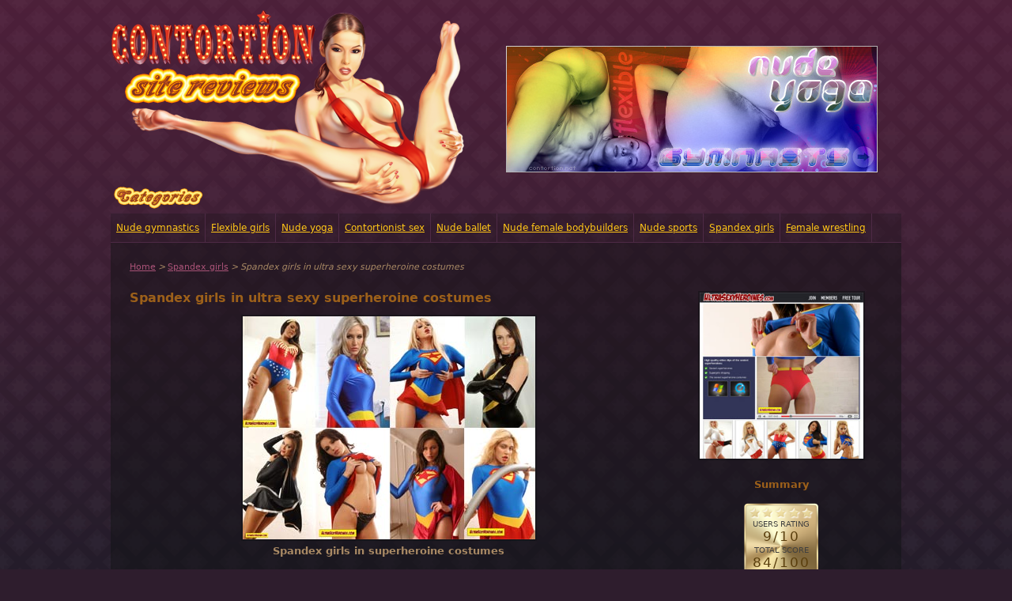

--- FILE ---
content_type: text/html
request_url: https://contortion.net/reviews/about-spandex-girls-superheroine.html
body_size: 4448
content:
<!DOCTYPE html PUBLIC "-//W3C//DTD XHTML 1.0 Strict//EN" "http://www.w3.org/TR/xhtml1/DTD/xhtml1-strict.dtd">
<html>
<head>
<!-- Global site tag (gtag.js) - Google Analytics -->
<script async src="https://www.googletagmanager.com/gtag/js?id=UA-5190826-1"></script>
<script>
  window.dataLayer = window.dataLayer || [];
  function gtag(){dataLayer.push(arguments);}
  gtag('js', new Date());

  gtag('config', 'UA-5190826-1');
</script>
<title>Spandex girls in ultra sexy superheroine costumes</title>
<meta name="Description" content="The site is different from all the others spandex sites of the niche in that it shows next-door spandex girls posing in sexy superheroine outfits.">
<meta name="Keywords" content="spandex girls, superheroine costumes, girls in spandex, sexy spandex">
<meta name="author" content="Contortion.net">
<META HTTP-EQUIV="Content-Language" content="EN">    
<link rel="stylesheet" type="text/css" href="/style.css">
<script src="/js/jquery-1.7.2.min.js"></script>
<script src="/js/lightbox.js"></script>
<link href="/js/lightbox.css" rel="stylesheet" />
<link rel="shortcut icon" type="image/x-icon" href="/favicon.ico">   
</head>
<body>

<table width="1000" align="center" cellspacing="0" cellpadding="0"><tr><td colspan="2" class="title"><a href="http://click.revsharecash.com/ct?id=45468&bn=5" rel="nofollow" target="_blank"><img src="/banners/flexible-girls.jpg" alt="Nude flexible girls" width="470" height="160" /></a></td></tr>
<tr><td colspan="2"><ul class="categories"><li><a href="/reviews/nude-gymnastics.html" title="Nude gymnastics, naked gymnasts, gymnastics porn">Nude gymnastics</a></li><li><a href="/reviews/flexible-girls.html" title="Flexible naked girls, flexible porn, flexible nude women">Flexible girls</a></li><li><a href="/reviews/nude-yoga.html" title="Nude yoga, naked yoga girls, yoga sex videos">Nude yoga</a></li><li><a href="/reviews/contortionist-sex.html" title="Contortionist sex, nude contortionists, contortionist porn videos">Contortionist sex</a></li><li><a href="/reviews/nude-ballet.html" title="Nude ballet, naked ballet, ballet porn videos">Nude ballet</a></li><li><a href="/reviews/nude-female-bodybuilders.html" title="Nude female bodybuilders">Nude female bodybuilders</a></li><li><a href="/reviews/nude-sports.html" title="Nude sports, sports porn, naked sports videos">Nude sports</a></li><li><a href="/reviews/spandex-girls.html" title="Spandex girls">Spandex girls</a></li><li><a href="/reviews/female-wrestling.html" title="Female wrestling">Female wrestling</a></li>
</ul></td></tr>
<tr><td class="bg"><div class="breadcrumbs"><a href="/">Home</a> &gt; <a href="/reviews/spandex-girls.html">Spandex girls</a> &gt; Spandex girls in ultra sexy superheroine costumes</div>
    <table width="100%" cellspacing="0" cellpadding="0">
	    <tr valign="top"><td class="text2">
    <h1>Spandex girls in ultra sexy superheroine costumes</h1>
	<div class="addthis_sharing_toolbox"></div>    
    <p align="center"><a href="http://contortion.net/images/spandex-girls/spandex-girls-superheroine.jpg" target="_blank"><img src="http://contortion.net/images/spandex-girls/spandex-girls-superheroine_small.jpg" alt="Spandex girls" title="Spandex girls in superheroine costumes" width="370" height="282" border="0" class="pic"></a><br><strong>Spandex girls in superheroine costumes</strong></p>
Welcome to UltraSexyHeroines, a site fully dedicated to charming spandex girls in sexy superheroine costumes. Innocent looking blonds, fiery brunettes and luscious redheads in shiny latex superheroine bodysuits, nylon stockings and high-heeled boots poses in sexy positions, stretch their long legs, expose juicy butts, bare appetizing tits, and play kinky lesbian games for you. The site is different from all the others spandex sites of the niche in that it shows next-door spandex girls posing in sexy superheroine outfits and then getting slightly dirty to tease your imagination.<br><br>

Inside UltraSexyHeroines<ul>
<li class="li2">Great idea. This is not a hardcore site but you`ll get turned on as never before watching these incredibly sexy spandex girls. Guess this is one of your craziest dreams to fuck one of those sexy superheroines from movies! Now you can realize your hidden fantasies! Just imagine one of these spandex girls in superheroine costume squatting down and giving you fantastic blowjob! Mission impossible? On UltraSexyHeroines you`ll watch <a href="/reviews/about-sexy-spandex-girls-in-shiny-clothes-perform-their-workouts.html" title="Sexy spandex girls in shiny clothes">sexy spandex girls</a> in superheroine costumes stripping down for you and making your imagination explode of the most insane sexual fantasies. Really great idea to combine superheroine outfits and spandex fetish on one site!</li><br><br> 
<li class="li2">Exclusive content and nice quality. Their spandex content is really original and exclusive. They carefully select their spandex models. The girls like working on the camera and know how to tease and seduce. UltraSexyHeroines offers high resolution images and clips downloadable in zip.</li><br><br> 
<li class="li2">Spandex superheroines parade. The site shows almost all superheroines including wonder babe, miss power, assassin, super girl, mega girl and many others. The most exciting thing about the site is that you`ll watch different versions of superheroines performed by different <a href="/reviews/about-spandex-girls.html" title="Crazy spandex girls">spandex girls</a>. Besides solo pictures and videos you`ll watch girl-on girl scenes with different superheroines working together. Looks fantastic!</li><br><br>
<li class="li2">Models index. Even before joining the site you can watch their sexy superheroines and read about their age, hair color, height and bra size. They show girls of different ages, shapes and hair colors. Inside the members` area you`ll watch sexy young girls with long legs and slender bodies and appetizing mature babes with voluptuous tits and round hips. Now they have 33 spandex girls but their collection is growing rather quickly.</li><br><br> 
<li class="li2">UltraSexyHeroines gets updated every week to supply you with fresh images and videos of sexy spandex girls.</li><br><br>
<li class="li2">I also like the price. $19,95 per month is definitely a good deal for the exclusive content and large archive they offer. Moreover if you get a 6-month membership you`ll pay for 5 months and get 1 month free as you save 20 bucks.</li></ul> 

Conclusion<br><br>
Nice site for fans of <a href="/reviews/about-shiny-spandex.html" title="Shiny spandex clothes">shiny spandex</a> fetish. Spandex girls in superheroine costumes look really hot and provoke the craziest erotic fantasies posing in sexy outfits and then stripping down and inviting you to enjoy their splendid nude bodies in the hottest positions.  
<h3>Similar <a href="/reviews/spandex-girls.html" title="Spandex girls">Spandex girls</a> reviews:</h3>
<li class="li"><a href="/reviews/about-spandex-fetish-girls.html" title="Spandex fetish obsession with sexy spandex girls">Spandex fetish obsession with sexy spandex girls</a></li>
<li class="li"><a href="/reviews/about-shiny-fetish-latex.html" title="Shiny babes in latex">Shiny babes in latex</a></li>
<li class="li"><a href="/reviews/about-candid-tight-videos.html" title="Candid tight videos for all fans of kinky fetish candids">Candid tight videos for all fans of kinky fetish candids</a></li>
    </td><td width="270" align="center"><a href="http://refer.ccbill.com/cgi-bin/clicks.cgi?CA=931383-0000&PA=1848025&HTML=http://www.ultrasexyheroines.com" target="_blank" rel="nofollow"><img src="/files/thumb/review-site-s65.jpg" width="207" height="210" class="pic" alt="UltraSexyHeroines"></a>
    
        <table width="94" cellspacing="0" cellpadding="0" align="center">
        <tr><td align="center"><h3>Summary</h3></td></tr>
        <tr valign="middle"><td align="center" background="/images/score.png" height="108"><div class="rating">Users rating</div><div class="rating2">9/10</div><div class="rating">Total score</div><div class="rating2">84/100</div></td></tr>
        </table><br> 
        
        <table width="210" cellspacing="2" cellpadding="0" align="center">        
        <tr><td class="td" width="150">Content quality</td><td class="td" width="60">9</td></tr>
        <tr><td class="td2">Content amount</td><td class="td2">9</td></tr>
        <tr><td class="td">Content exclusivity</td><td class="td">10</td></tr>
        <tr><td class="td2">Site design</td><td class="td2">9</td></tr>
        <tr><td class="td">Reviewer bias</td><td class="td">8</td></tr>
        <tr><td class="td2">Updates frequency</td><td class="td2">7</td></tr>
        <tr><td class="td">Purchase value</td><td class="td">8</td></tr>
        <tr><td class="td2">Navigation</td><td class="td2">9</td></tr>
        <tr><td class="td">Extras</td><td class="td">6</td></tr>
        <tr><td class="td2">Trial access</td><td class="td2">No</td></tr>
        <tr><td class="td">Multi access</td><td class="td">No</td></tr>
        <tr><td class="td2">Minimum price</td><td class="td2">$19.95</td></tr>
        <tr><td class="td" colspan="2">Rate this site:<br><form>
        		<select name="rate" onChange="setRating(this.value)" class="select">
                <option value="10" selected>10 &#8212; excellent</option>
                <option value="9">9 &#8212; excellent</option>
                <option value="8">8 &#8212; very good</option>
                <option value="7">7 &#8212; very good</option>
                <option value="6">6 &#8212; good</option>
                <option value="5">5 &#8212; good</option>
                <option value="4">4 &#8212; mediocre</option>
                <option value="3">3 &#8212; mediocre</option>
                <option value="2">2 &#8212; poor</option>
                <option value="1">1 &#8212; poor</option>
                </select>
        <br><span id="set_rating_65"><input type="button" onclick="submitRating('65');" value="Rate!" class="rate"></span></form>
        </td></tr></table>
    </td></tr>
    <tr><td colspan="2"><center><a href="http://refer.ccbill.com/cgi-bin/clicks.cgi?CA=931383-0000&PA=1848025&HTML=http://www.ultrasexyheroines.com" target="_blank" rel="nofollow"><button class="thoughtbot">Click to visit UltraSexyHeroines</button></a></center>
	<br><div align="center" class="addthis_sharing_toolbox"></div>
    <h3>UltraSexyHeroines preview gallery</h3>
	
	<a href="/example/294-spandex-girls-superheroine.html" target="_blank"><img src="/files/thumb/review-th_294-sample.jpg" alt="Spandex girls preview picture" width="150" height="225" border="0" class="pic"></a>  
	
	<a href="/example/297-spandex-girls-superheroine.html" target="_blank"><img src="/files/thumb/review-th_297-sample.jpg" alt="Spandex girls preview picture" width="150" height="225" border="0" class="pic"></a>  
	
	<a href="/example/1089-spandex-girls-superheroine.html" target="_blank"><img src="/files/thumb/review-th_1089-sample.jpg" alt="Spandex girls preview picture" width="150" height="225" border="0" class="pic"></a>  
	
	<a href="/example/1090-spandex-girls-superheroine.html" target="_blank"><img src="/files/thumb/review-th_1090-sample.jpg" alt="Spandex girls preview picture" width="150" height="225" border="0" class="pic"></a>  
	
	<a href="/example/1091-spandex-girls-superheroine.html" target="_blank"><img src="/files/thumb/review-th_1091-sample.jpg" alt="Spandex girls preview picture" width="150" height="225" border="0" class="pic"></a>  
	
	<a href="/example/1092-spandex-girls-superheroine.html" target="_blank"><img src="/files/thumb/review-th_1092-sample.jpg" alt="Spandex girls preview picture" width="150" height="225" border="0" class="pic"></a>  
	
    </td></tr>
<script type="text/javascript" src="/core/js/xmlhttp.js"></script>
<script type="text/javascript" src="/core/js/vote.js"></script>

    </table>
</td></tr>
<tr><td colspan="2">
<ul class="bmenu"><li><a href="/">Home</a></li><li><a href="/reviews/nude-gymnastics.html" title="Nude gymnastics, naked gymnasts, gymnastics porn">Nude gymnastics</a></li><li><a href="/reviews/flexible-girls.html" title="Flexible naked girls, flexible porn, flexible nude women">Flexible girls</a></li><li><a href="/reviews/nude-yoga.html" title="Nude yoga, naked yoga girls, yoga sex videos">Nude yoga</a></li><li><a href="/reviews/contortionist-sex.html" title="Contortionist sex, nude contortionists, contortionist porn videos">Contortionist sex</a></li><li><a href="/reviews/nude-ballet.html" title="Nude ballet, naked ballet, ballet porn videos">Nude ballet</a></li><li><a href="/reviews/nude-female-bodybuilders.html" title="Nude female bodybuilders">Nude female bodybuilders</a></li><li><a href="/reviews/nude-sports.html" title="Nude sports, sports porn, naked sports videos">Nude sports</a></li><li><a href="/reviews/spandex-girls.html" title="Spandex girls">Spandex girls</a></li><li><a href="/reviews/female-wrestling.html" title="Female wrestling">Female wrestling</a></li>
<li><a href="/blog/" target="_blank">Our blog</a></li></ul>
<div class="copyright"><script language="JavaScript" src="https://contortionist.info/banners/adv/r.php?t1=r&t=js&id=8"></script><p></p>Copyright &copy; Contortion.net All rights reserved</div></td></tr>
</table>
<!-- AddThis Button BEGIN -->
<script type="text/javascript" src="//s7.addthis.com/js/300/addthis_widget.js#pubid=contortion"></script>
<!-- AddThis Button END -->
</body>
</html>


--- FILE ---
content_type: text/css
request_url: https://contortion.net/style.css
body_size: 9982
content:
body {font-family: Verdana, "Geneva CY", "DejaVu Sans", sans-serif; background-color: #2e1d2d; color: #a88964; margin:0px; bottom:0px; margin-top: 10px; background-image:url(/images/bg.gif)}
table, td {font-family: Verdana, "Geneva CY", "DejaVu Sans", sans-serif; font-size: 13px; color:#a88964;}
img {border:0px;}
.bg {background: url(/images/meta-bg.png); vertical-align:top; padding:0 17px;}

.search {font-size: 20px; font-weight: lighter; font-style: normal; color:#000000; background:#fdfdfd; border: 1px solid #c4c4c4; width:177px; height:29px;}
.select {font-size: 13px; font-weight: lighter; font-style: normal; color:#404040; background:#edfae8; border: 1px solid #c4c4c4; width:130px; height:21px; margin:7px;}
.rate {font-size: 13px; color:#ffc617; background:#a85276; border: 1px solid #d0457f; width:77px; height:25px; cursor:pointer; margin-bottom:7px;}

h1 {font-size: 16px; color:#9c601a; margin:0 0 7px 7px;}
h2 {font-size: 14px; color:#8b0602; font-weight: normal; margin:0 0 7px 0;}
  h2 a, h2 a:visited{font-size:15px; color: #ffc617; text-decoration: underline;}
  h2 a:hover{font-size:15px; color: #ff8a17; text-decoration: none;}
h3 {font-size: 13px; font-weight: bold; padding-top:7px; padding-bottom:3px; color:#9c601a;}

.text {font-size: 11px; color:#a88964; font-weight: normal; line-height:17px; padding:17px 0 17px 0; vertical-align:top;}
.text2 {font-size: 13px; color:#a88964; font-weight: normal; line-height:17px; padding-right:27px;}
.text2 p {text-align:center; font-weight: bold;}
.text3 {font-size: 13px; color:#a88964; font-weight: normal; line-height:18px; padding-bottom:17px;}
.text3 p {text-align:center; font-weight: bold;}
.text3 img {border:#312537 solid 2px; padding:1px; margin:3px; border-radius:4px; 
-webkit-border-radius:4px; 
-moz-border-radius:4px; 
-khtml-border-radius:7px;}
.copyright {font-size: 10px; font-weight: normal; text-align:center; padding:17px 0 7px;}

.rating {font-size: 10px; color:#404040; font-weight: normal; text-transform:uppercase; margin:0; padding:0;}
.rating2 {font-size: 17px; color:#5a3e0d; font-weight: normal; letter-spacing:2px; margin:0; padding-bottom:2px;}
.rating3 {font-size: 17px; color:#e33d04; width:35px; height:29px; background-image:url(/images/star.png); background-repeat:no-repeat; text-align:center; padding-top:5px; margin:7px 0 0 10px;}

.td {font-size: 13px; color:#a88964; font-weight: normal; height:24px; vertical-align:central; text-align:center; background: url(/images/meta-bg2.png);}
.td2 {font-size: 13px; color:#a88964; font-weight: normal; height:24px; vertical-align:central; text-align:center;}

.pic {text-decoration: none; margin:0; padding:2px; background: transparent url(/images/meta-bg.png);}
.pic0 {text-decoration: none; margin:17px 10px 27px 17px; padding:3px; background: transparent url(/images/meta-bg.png);}
.pic1 {text-decoration: none; margin:10px; padding:3px; background: transparent url(/images/meta-bg.png);}
.pic2 { margin-top:10px;}

ul {text-align:left;}
li {list-style : square; color:#a88964; padding-top:5px;}
.li {list-style : square; color:#a88964; padding-top:5px; margin-left:17px;}
.li2 {list-style : square; color:#a88964;}
sup {font-size: 15px; color:#f04806; font-weight: normal;}

.title {background-repeat:no-repeat; vertical-align: middle; padding-left:500px; height:260px; background-image:url(/images/contortion.png);}


/* Menus
********************************************************************/
.categories{
margin: 0;
padding: 0;
float: left;
width: 100%;
overflow: hidden;
border: 1px solid #4d2a45;
border-width: 0 0 1px 0;
background: url(/images/menu-bg1.png);
}
.categories li{
display: inline;
}
.categories li a, li a:visited{
float: left;
font-family: Verdana, "Geneva CY", "DejaVu Sans", sans-serif;
font-size:12px;
color: #ffc617;
padding: 11px 7px;
border-right: 1px solid #4d2a45;
text-decoration: underline;
}
.categories li a:hover, .categories li .current{
font-family: Verdana, "Geneva CY", "DejaVu Sans", sans-serif;
font-size:12px;
color: #ffdc72;
text-decoration: none;
background: transparent url(/images/menu-bg2.png);
}

.bmenu{
margin: 0;
padding: 0;
overflow: hidden;
}
.bmenu li{
display: inline;
float: left;
font-family: Verdana, "Geneva CY", "DejaVu Sans", sans-serif;
font-size:10px;
padding: 11px 0 0 12px;
color:#a88964;
}
.bmenu li a, li a:visited{
float: left;
font-family: Verdana, "Geneva CY", "DejaVu Sans", sans-serif;
font-size:10px;
color: #ffc617;
text-decoration: underline;
}
.bmenu li a:hover, .bmenu li .current{
font-family: Verdana, "Geneva CY", "DejaVu Sans", sans-serif;
font-size:10px;
color: #ffdc72;
text-decoration: none;
background: transparent url(/images/menu-bg2.png);
}

.breadcrumbs {font-size: 11px; color:#a88964; padding: 24px 7px; font-style:italic;}
.breadcrumbs a:link {font-size: 11px; text-decoration: underline; color:#a85276; font-weight: normal; font-style:normal;}
.breadcrumbs a:visited {font-size: 11px; text-decoration: underline; color:#a85276; font-weight: normal; font-style:normal;}
.breadcrumbs a:hover {font-size: 11px; text-decoration: none; color:#a85276; font-weight: normal; border-bottom:1px dashed #a85276; font-style:normal;}
.breadcrumbs a:active {font-size: 11px; text-decoration: underline; color:#a85276; font-weight: normal; font-style:normal;}

a {font-size: 13px; text-decoration: underline; color:#ffc617; font-weight: normal;}
a:visited {font-size: 13px; text-decoration: underline; color:#ffc617; font-weight: normal;}
a:hover {font-size: 13px; text-decoration: none; color:#ff8a17; font-weight: normal;}
a:active {font-size: 13px; text-decoration: underline; color:#ffc617; font-weight: normal;}

.bottom {font-size: 11px; color:#a88964; padding:0 7px 12px; font-style:italic;}
.bottom a:link {font-size: 11px; text-decoration: underline; font-weight: normal; font-style:normal;}
.bottom a:visited {font-size: 11px; text-decoration: underline; font-weight: normal; font-style:normal;}
.bottom a:hover {font-size: 11px; text-decoration: none; font-weight: normal; border-bottom:1px dashed #a85276; font-style:normal;}
.bottom a:active {font-size: 11px; text-decoration: underline; font-weight: normal; font-style:normal;}

.similar {width:100%; margin:0 auto; overflow: hidden; padding:0px;}
.similar li {display:block; list-style:none; float:left; padding: 5px 15px 10px 0px; width:140px; height:177px; text-align:center;}
.similar img {width:135px; height:137px; margin:1px; padding:3px; background-image:url(/images/meta-bg.png);}

/* thoughtbot (inspired by thoughtbot.com)
*******************************************************************************/
button.thoughtbot {
  background-color: #ee432e;
  background-image: -webkit-gradient(linear, left top, left bottom, color-stop(0%, #ee432e), color-stop(50%, #c63929), color-stop(50%, #b51700), color-stop(100%, #891100));
  background-image: -webkit-linear-gradient(top, #ee432e 0%, #c63929 50%, #b51700 50%, #891100 100%);
  background-image: -moz-linear-gradient(top, #ee432e 0%, #c63929 50%, #b51700 50%, #891100 100%);
  background-image: -ms-linear-gradient(top, #ee432e 0%, #c63929 50%, #b51700 50%, #891100 100%);
  background-image: -o-linear-gradient(top, #ee432e 0%, #c63929 50%, #b51700 50%, #891100 100%);
  background-image: linear-gradient(top, #ee432e 0%, #c63929 50%, #b51700 50%, #891100 100%);
  border: 1px solid #951100;
  -webkit-border-radius: 5px;
  -moz-border-radius: 5px;
  -ms-border-radius: 5px;
  -o-border-radius: 5px;
  border-radius: 5px;
  -webkit-box-shadow: inset 0px 0px 0px 1px rgba(255, 115, 100, 0.4), 0 1px 3px #333333;
  -moz-box-shadow: inset 0px 0px 0px 1px rgba(255, 115, 100, 0.4), 0 1px 3px #333333;
  -ms-box-shadow: inset 0px 0px 0px 1px rgba(255, 115, 100, 0.4), 0 1px 3px #333333;
  -o-box-shadow: inset 0px 0px 0px 1px rgba(255, 115, 100, 0.4), 0 1px 3px #333333;
  box-shadow: inset 0px 0px 0px 1px rgba(255, 115, 100, 0.4), 0 1px 3px #333333;
  color: #fff;
  font: bold 20px "helvetica neue", helvetica, arial, sans-serif;
  line-height: 1;
  padding: 12px 7px 14px 7px;
  text-align: center;
  text-shadow: 0px -1px 1px rgba(0, 0, 0, 0.8);
  width: auto;
  margin:17px 0 7px;}
  button.thoughtbot:hover {
    background-color: #f37873;
    background-image: -webkit-gradient(linear, left top, left bottom, color-stop(0%, #f37873), color-stop(50%, #db504d), color-stop(50%, #cb0500), color-stop(100%, #a20601));
    background-image: -webkit-linear-gradient(top, #f37873 0%, #db504d 50%, #cb0500 50%, #a20601 100%);
    background-image: -moz-linear-gradient(top, #f37873 0%, #db504d 50%, #cb0500 50%, #a20601 100%);
    background-image: -ms-linear-gradient(top, #f37873 0%, #db504d 50%, #cb0500 50%, #a20601 100%);
    background-image: -o-linear-gradient(top, #f37873 0%, #db504d 50%, #cb0500 50%, #a20601 100%);
    background-image: linear-gradient(top, #f37873 0%, #db504d 50%, #cb0500 50%, #a20601 100%);
    cursor: pointer; }
  button.thoughtbot:active {
    background-color: #d43c28;
    background-image: -webkit-gradient(linear, left top, left bottom, color-stop(0%, #d43c28), color-stop(50%, #ad3224), color-stop(50%, #9c1500), color-stop(100%, #700d00));
    background-image: -webkit-linear-gradient(top, #d43c28 0%, #ad3224 50%, #9c1500 50%, #700d00 100%);
    background-image: -moz-linear-gradient(top, #d43c28 0%, #ad3224 50%, #9c1500 50%, #700d00 100%);
    background-image: -ms-linear-gradient(top, #d43c28 0%, #ad3224 50%, #9c1500 50%, #700d00 100%);
    background-image: -o-linear-gradient(top, #d43c28 0%, #ad3224 50%, #9c1500 50%, #700d00 100%);
    background-image: linear-gradient(top, #d43c28 0%, #ad3224 50%, #9c1500 50%, #700d00 100%);
    -webkit-box-shadow: inset 0px 0px 0px 1px rgba(255, 115, 100, 0.4);
    -moz-box-shadow: inset 0px 0px 0px 1px rgba(255, 115, 100, 0.4);
    -ms-box-shadow: inset 0px 0px 0px 1px rgba(255, 115, 100, 0.4);
    -o-box-shadow: inset 0px 0px 0px 1px rgba(255, 115, 100, 0.4);
    box-shadow: inset 0px 0px 0px 1px rgba(255, 115, 100, 0.4); }
